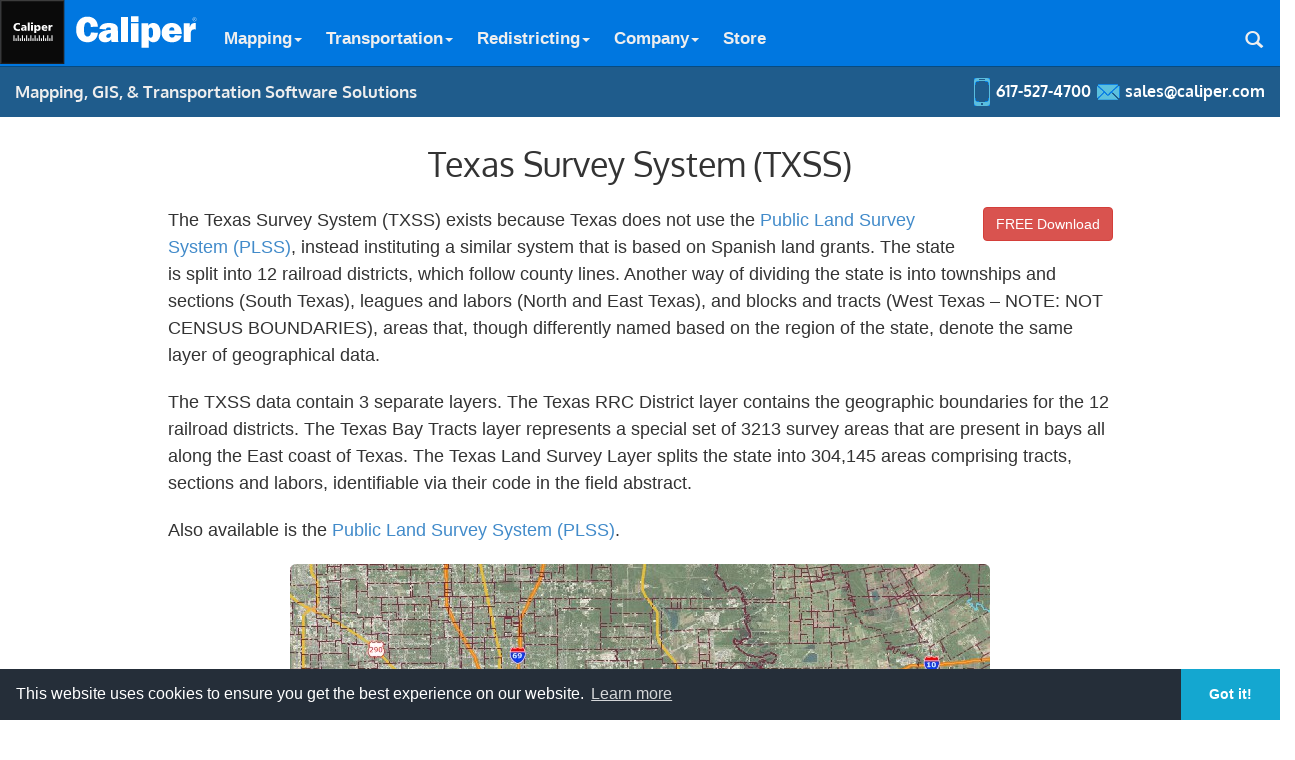

--- FILE ---
content_type: text/html; charset=utf-8
request_url: https://www.caliper.com/mapping-software-data/texas-survey-system-txss-data.htm
body_size: 6695
content:
<!doctype html>
<html>
<head>
<meta charset="utf-8">
<meta name="viewport" content="width=device-width, initial-scale=1.0">
<title>TXSS Map Data for Maptitude and TransCAD - shapefile, KML/KMZ, GeoJSON</title>
<meta name="description" content="Texas Survey System (PLSS) data for use with Caliper mapping software">
<link rel="canonical" href="https://www.caliper.com/mapping-software-data/texas-survey-system-txss-data.htm">
<script type="application/ld+json">
{
  "@context":"https://schema.org/",
  "@type":"Dataset",
  "name":"Texas Survey System (TXSS)",
  "description":"Texas Survey System (TXSS) Data for use with GIS mapping software, databases, and web applications are from Caliper Corporation and contain boundaries for Texas RRC Districts, Texas Bay Tracts, and Texas Land Survey Layer.",
  "url":"https://www.caliper.com/mapping-software-data/texas-survey-system-txss-data.htm",
  "datePublished":"2019-06-30",
  "dateCreated":"2019-06-30",
  "keywords":[
     "TEXAS SURVEY SYSTEM",
     "TXSS",
	 "TEXAS RRC DISTRICTS",
	 "TEXAS BAY TRACTS",
	 "TEXAS LAND SURVEY LAYER",
 	 "MAPTITUDE"
  ],
  "creator":{
     "@type":"Organization",
     "url": "https://www.caliper.com/",
     "name":"Caliper Corporation",
     "contactPoint":{
        "@type":"ContactPoint",
        "contactType": "Sales",
        "telephone":"+1-617-527-4700",
        "email":"sales@caliper.com"
     }
  },
  "license" : {
  "@type": "CreativeWork",
  "name": "Custom license",
  "url": "https://www.caliper.com/license/maptitude-license-agreement.htm"
  },
  "distribution":[
     {
        "@type":"DataDownload",
        "encodingFormat":"CDF",
        "dateModified":"2019-06-30",
        "contentUrl":"https://www2.caliper.com/store/product/plss-data-download/"
     },
     {
        "@type":"DataDownload",
        "encodingFormat":"SHP",
        "dateModified":"2019-06-30",
        "contentUrl":"https://www2.caliper.com/store/product/plss-data-download/"
     },
     {
        "@type":"DataDownload",
        "encodingFormat":"KML",
        "dateModified":"2019-06-30",
        "contentUrl":"https://www2.caliper.com/store/product/plss-data-download/"
     },
     {
        "@type":"DataDownload",
        "encodingFormat":"KMZ",
        "dateModified":"2019-06-30",
        "contentUrl":"https://www2.caliper.com/store/product/plss-data-download/"
     },
     {
        "@type":"DataDownload",
        "encodingFormat":"PostgreSQL",
        "dateModified":"2019-06-30",
        "contentUrl":"https://www2.caliper.com/store/product/plss-data-download/"
     },
      {
        "@type":"DataDownload",
        "encodingFormat":"PostGIS",
        "dateModified":"2019-06-30",
        "contentUrl":"https://www2.caliper.com/store/product/plss-data-download/"
     },
      {
        "@type":"DataDownload",
        "encodingFormat":"GDB",
        "dateModified":"2019-06-30",
        "contentUrl":"https://www2.caliper.com/store/product/plss-data-download/"
     },
     {
        "@type":"DataDownload",
        "encodingFormat":"SQL Server MSSQL",
        "dateModified":"2019-06-30",
        "contentUrl":"https://www2.caliper.com/store/product/plss-data-download/"
     },
     {
        "@type":"DataDownload",
        "encodingFormat":"DXF",
        "dateModified":"2019-06-30",
        "contentUrl":"https://www2.caliper.com/store/product/plss-data-download/"
     },
     {
        "@type":"DataDownload",
        "encodingFormat":"DWG",
        "dateModified":"2019-06-30",
        "contentUrl":"https://www2.caliper.com/store/product/plss-data-download/"
     },
     {
        "@type":"DataDownload",
        "encodingFormat":"SDO",
        "dateModified":"2019-06-30",
        "contentUrl":"https://www2.caliper.com/store/product/plss-data-download/"
     },
     {
        "@type":"DataDownload",
        "encodingFormat":"NTF",
        "dateModified":"2019-06-30",
        "contentUrl":"https://www2.caliper.com/store/product/plss-data-download/"
     },
     {
        "@type":"DataDownload",
        "encodingFormat":"GeoJSON",
        "dateModified":"2019-06-30",
        "contentUrl":"https://www2.caliper.com/store/product/plss-data-download/"
     }
  ],
  "temporalCoverage":"2019",
  "spatialCoverage":"Texas"
     }
  }
}
</script>
<script src="https://www.caliper.com/switchcontent.js+switchicon.js.pagespeed.jc.5B0ki1TSP-.js" type="text/psajs" data-pagespeed-orig-index="0"></script><script type="text/psajs" data-pagespeed-orig-index="1">eval(mod_pagespeed_Xvb$D4YYld);</script>
<script type="text/psajs" data-pagespeed-orig-index="2">eval(mod_pagespeed_VWYrl9CKHg);</script>
<style type="text/css">




.colorH3{
	color: #7bbd73;font-weight: bold;
}
.dataicon:hover {
	text-decoration: underline;}
.notBold:hover {
	text-decoration: underline; cursor: pointer; }
}
</style>
<link href="https://www.caliper.com/styles/A.oxygen-v15-latin.css+caliper-bootstrap-min.css+caliper-responsive-min.css+cookie-consent-1101.css,Mcc.wE3SYgCiQ-.css.pagespeed.cf.B0hU9WnDuq.css" rel="stylesheet">
<script type="text/psajs" data-pagespeed-orig-index="3">(function(w,d,s,l,i){w[l]=w[l]||[];w[l].push({'gtm.start':new Date().getTime(),event:'gtm.js'});var f=d.getElementsByTagName(s)[0],j=d.createElement(s),dl=l!='dataLayer'?'&l='+l:'';j.async=true;j.src='//www.googletagmanager.com/gtm.js?id='+i+dl;f.parentNode.insertBefore(j,f);})(window,document,'script','dataLayer','GTM-T8TFQC');</script>
</head>
<body>
<noscript><iframe src="//www.googletagmanager.com/ns.html?id=GTM-T8TFQC" height="0" width="0" style="display:none;visibility:hidden"></iframe></noscript>
<div style="position:fixed;width:100%;z-index:999;top:0;" id="header">
<nav class="navbar navbar-inverse navbar-static-top" role="navigation" style="margin-bottom: 0;">
<div class="container-fluid">
<div class="navbar-header">
<button type="button" class="navbar-toggle" data-toggle="collapse" data-target=".navbar-ex1-collapse">
<span class="sr-only">Toggle navigation</span>
<span class="icon-bar"></span>
<span class="icon-bar"></span>
<span class="icon-bar"></span>
</button>
<a href="../default.htm">
<img src="../styles/caliper-navbar.svg" alt="Caliper Corporation" style="height:64px;width:auto;"></a>
</div>
<div class="collapse navbar-collapse navbar-ex1-collapse" style="padding-top:14px;">
<ul class="nav navbar-nav navbar-left">
<li class="dropdown">
<a href="#" class="dropdown-toggle menu" data-toggle="dropdown">Mapping<b class="caret"></b></a>
<ul class="dropdown-menu menu">
<li><a href="../maptitude/mapping-software.htm">Maptitude Mapping Software</a></li>
<li><a href="../maptitude/maptitude-online-mapping-software.htm">Maptitude Online</a></li>
<li class="visible-sm"><a href="../redistricting-software.htm">Maptitude for Redistricting</a></li>
<li><a href="../maptitude/blog/default.htm">Blog</a></li>
<li><a href="../press/testimonials.htm">Testimonials</a></li>
</ul>
</li>
<li class="dropdown">
<a href="#" class="dropdown-toggle menu" data-toggle="dropdown">Transportation<b class="caret"></b></a>
<ul class="dropdown-menu menu">
<li><a href="../transportation-solutions.htm">Caliper Transportation Overview</a></li>
<li><a href="../transcad/default.htm">TransCAD Planning Software</a></li>
<li><a href="../transmodeler/default.htm">TransModeler Simulation Software</a></li>
<li><a href="../transmodeler/transmodeler-se-analysis-software.htm">TransModeler SE Analysis Software</a></li>
<li><a href="../transportation/blog/default.htm">Blog</a></li>
<li><a href="../press/transportationlibrary.htm">Publications</a></li>
</ul>
</li>
<li class="dropdown hidden-sm">
<a href="#" class="dropdown-toggle menu" data-toggle="dropdown">Redistricting<b class="caret"></b></a>
<ul class="dropdown-menu menu">
<li><a href="../redistricting-software.htm">Maptitude for Redistricting</a></li>
<li><a href="../mtrnews/other.htm">Redistricting Services</a></li>
<li><a href="../redistricting/others.htm">Testimonials</a></li>
</ul>
</li>
<li class="dropdown">
<a href="#" class="dropdown-toggle menu" data-toggle="dropdown">Company<b class="caret"></b></a>
<ul class="dropdown-menu menu">
<li><a href="../ovuabout.htm">About Caliper</a></li>
<li><a href="../mapsoftware.htm">Products</a></li>
<li><a href="../ovucntct.htm">Contact</a></li>
<li><a href="../press/releases.htm">Press Releases</a></li>
<li><a href="../copyright.htm">Legal</a></li>
</ul>
</li>
<li class="menu"><a href="https://www2.caliper.com/store/">Store</a></li>
</ul>
<ul class="nav navbar-nav navbar-right">
<li class="dropdown">
<a href="../search.htm"><span class="glyphicon glyphicon-search"></span></a>
</li>
</ul>
</div>
</div>
</nav>
<div style="width:100%;background-color:rgba(7,75,128, .9);padding:0 15px;">
<table style="width:100%;height:50px;">
<tr>
<td style="color:white;font-family:Oxygen;font-size:17px;font-weight:600;color:#eee;">Mapping, GIS, &amp; Transportation Software Solutions</td>
<td class="text-right hidden-xs" style="color:white;font-family:Oxygen;font-size:16px;font-weight:600;">
<a href="" style="text-decoration:none;color:#5bc0de;">
<img alt="" src="[data-uri]"><span class="white"> 617-527-4700</span></a>
<a href="mailto:sales@caliper.com?subject=Sales Inquiry" style="text-decoration:none;color:#5bc0de;">
<img alt="" src="[data-uri]"> <span class="white">sales@caliper.com</span></a>
</td>
</tr>
</table>
</div>
</div>
<div class="container" style="margin-top:120px;">
<div class="row">
<h1 class="page-header">Texas Survey System (TXSS)</h1>
<div class="col-lg-1 visible-lg"></div>
<div class="col-lg-10">
<a class="btn btn-danger pull-right" style="margin:0 0 5px 25px;" href="https://www2.caliper.com/store/product/plss-data-download/">FREE Download</a>
<p>The Texas Survey System (TXSS) exists because Texas does not use
the <a href="public-land-survey-system-plss-data.htm">Public Land
Survey System (PLSS)</a>, instead instituting a similar system that
is based on Spanish land grants. The state is split into 12 railroad
districts, which follow county lines. Another way of dividing the
state is into townships and sections (South Texas), leagues and
labors (North and East Texas), and blocks and tracts (West Texas –
NOTE: NOT CENSUS BOUNDARIES), areas that, though differently named
based on the region of the state, denote the same layer of
geographical data. </p>
<p>The TXSS data contain 3 separate layers. The Texas RRC District
layer contains the geographic boundaries for the 12 railroad
districts. The Texas Bay Tracts layer represents a special set of
3213 survey areas that are present in bays all along the East coast
of Texas. The Texas Land Survey Layer splits the state into 304,145
areas comprising tracts, sections and labors, identifiable via their
code in the field abstract. </p>
<p>Also available is the
<a href="public-land-survey-system-plss-data.htm">Public Land Survey
System (PLSS)</a>.</p>
<img alt="Maptitude map with TXSS layers" class="img-responsive center-block img-rounded" src="../graphics/txss-maptitude-data.jpg">
<p class="captionlg">TXSS Data Map</p>
<h2 class="colorH3">Highlights: </h2>
<ul>
<li>Widely used methodology to categorize large swaths of
featureless areas of the state.</li>
<li>Widely used system that translates large areas into comprehensively understood geographies.
</li>
<li>Applications include state oil and gas commissions for
administering lease programs, right of access management
programs, local government parcel mapping, and Internet search
and discovery.</li>
<li>Easily tag all your points with their location based on the TXSS
coordinate system.</li>
</ul>
<h2 class="colorH3">Available File Formats: </h2>
<ul>
<li>Available for the latest version of Maptitude and TransCAD </li>
<li>Available for other applications.&nbsp;<a href="https://www.caliper.com/gis-data-request/default.aspx?gis-format=Custom%20TXSS%20format%20for%203rd%20party%20use">Contact
us to request the data in other GIS file formats (e.g., shapefile, KML, KMZ, GeoJSON)</a>.</li>
</ul>
<h3><span class="colorH3">Price: </span>FREE* <span class="small">For
users of the current version of Maptitude or TransCAD</span></h3>
<p><a class="btn btn-danger" href="https://www2.caliper.com/store/product/plss-data-download/">FREE Download</a></p>
<p class="testimonialQuote">
&ldquo;Over the past several years I’ve spent dozens if not hundreds of
hours trying to figure this out. But the Maptitude PLSS data is
wonderful because it covers most of the US and not just Oklahoma and
includes Texas which is unique and covers quarter sections and
below. Miraculous. I’m not sure that you Yankees understand just how
useful this data is to us folks in flyover country. But it’s great.
Thanks.&rdquo;</p>
<p class="testimonialPerson">
Larry D. Lahman | Mitchell DeClerck | Oklahoma’s Oldest Law Firm
Founded 1893</p>
<p class="small">*Requires latest Maptitude or TransCAD license</p>
</div>
<div class="col-lg-1 visible-lg"></div>
</div>
</div>
<div class="notopbottommargin" itemscope itemtype="https://schema.org/BreadcrumbList">
<ol class="breadcrumb">
<li itemprop="itemListElement" itemscope itemtype="https://schema.org/ListItem"><a href="../default.htm" itemprop="item"><span itemprop="name">Home</span></a><meta itemprop="position" content="1"></li>
<li itemprop="itemListElement" itemscope itemtype="https://schema.org/ListItem"><a href="../mapsoftware.htm" itemprop="item"><span itemprop="name">Products</span></a><meta itemprop="position" content="2"></li>
<li itemprop="itemListElement" itemscope itemtype="https://schema.org/ListItem"><a href="../gis-data-and-demographic-data.htm" itemprop="item"><span itemprop="name">Data</span></a><meta itemprop="position" content="3"></li>
<li itemprop="itemListElement" itemscope itemtype="https://schema.org/ListItem" class="active"><span itemprop="name">TXSS</span><meta itemprop="position" content="4"></li>
</ol>
</div>
<div class="notopbottommargin">
<div class="row" style="margin:0;background-color:#0A65A8;color:#EEEEEE;font-family:oxygen;font-size:17px; border-radius: 4px 4px 0 0;">
<div class="col-sm-4 text-center">
<img alt="Call Us" src="[data-uri]">
<a href="tel:+16175274700" class="white"><strong>617-527-4700</strong></a>
</div>
<div class="col-sm-4" style="font-size:15px;line-height:21px;">
<table style="width:200px;" class="center-block">
<tr>
<td class="text-right">
<img alt="Find Us" src="[data-uri]" style="margin-right:5px;"></td>
<td>1172&nbsp;Beacon&nbsp;St.,&nbsp;Suite&nbsp;300<br>Newton MA 02461 USA</td>
</tr>
</table>
</div>
<div class="col-sm-4 text-center">
<img alt="Email Us" src="[data-uri]">
<a href="mailto:sales@caliper.com" class="white"><strong>sales@caliper.com</strong></a>
</div>
</div>
<div class="row hidden-xs footerbox notopbottommargin">
<div class="col-sm-12">
<table style="width: 100%; margin: 10px 0;">
<tr>
<td class="foottable">
<p class="lessleading">
<a class="homefoot" href="../default.htm">
<strong>Caliper Home</strong></a></p>
<p class="lessleading"><strong>
<a href="../maptitude/mapping-software.htm" class="homefoot">Maptitude</a></strong><br>&nbsp;&nbsp;
<a href="../maptitude/mapping-software.htm" class="homefoot">Desktop</a><br>&nbsp;&nbsp;
<a class="homefoot" href="../maptitude/maptitude-online-mapping-software.htm">Online</a><br>&nbsp;&nbsp;
<a href="../maptitude/mapping-software-video-tutorials.htm" class="homefoot">Tutorial Videos</a><br>&nbsp;&nbsp;
<a href="../training/maptitudetutorials.htm" class="homefoot">Learning</a><br>&nbsp;&nbsp;
<a href="../maptpric.htm" class="homefoot">Pricing &amp; Requirements</a><br>&nbsp;&nbsp;
<a href="../maptitude/solutions/default.htm" class="homefoot">Solutions</a><br>&nbsp;&nbsp;
<a href="../press/testimonials.htm" class="homefoot">Testimonials</a></p>
</td>
<td class="foottable">
<p class="lessleading"><a href="../transcad/default.htm" class="homefoot"><strong>TransCAD</strong></a><br>&nbsp;&nbsp;
<a href="../transcad/default.htm" class="homefoot">About</a><br>&nbsp;&nbsp;
<a href="../tcprice.htm" class="homefoot">Pricing</a><br>&nbsp;&nbsp;
<a href="../training/transcad.htm" class="homefoot">Learning</a></p>
<p class="lessleading"><a href="https://www2.caliper.com/store/" class="homefoot">
<strong>Caliper Online Store</strong></a><br>&nbsp;&nbsp;
<a href="https://www2.caliper.com/store/product-category/software/" class="homefoot">Buy Maptitude</a><br>&nbsp;&nbsp;
<a href="https://www2.caliper.com/store/product-category/traffic-simulation-software/" class="homefoot">Buy TransModeler SE</a><br>
&nbsp;&nbsp;
<a href="https://www2.caliper.com/store/product-category/geographic-data/" class="homefoot">Buy
Maptitude Data</a></p>
</td>
<td class="foottable">
<p class="lessleading"><a href="../redistricting-software.htm" class="homefoot">
<strong>Maptitude for Redistricting</strong></a><br>&nbsp;&nbsp;
<a href="../redistricting-software.htm" class="homefoot">About</a><br>&nbsp;&nbsp;
<a href="../redistricting/online_redistricting.htm" class="homefoot">Online</a></p>
<p class="lessleading">
<a href="../transmodeler/default.htm" class="homefoot">
<strong>TransModeler</strong></a><br>&nbsp;&nbsp;
<a href="../transmodeler/default.htm" class="homefoot">About</a><br>&nbsp;&nbsp;
<a href="../transmodeler/pricing.htm" class="homefoot">Pricing</a></p>
<p class="lessleading">
<a href="../transmodeler/transmodeler-se-analysis-software.htm" class="homefoot">
<strong>TransModeler SE</strong></a><br>&nbsp;&nbsp;
<a href="../transmodeler/transmodeler-se-analysis-software.htm" class="homefoot">About</a></p>
</td>
<td class="foottable">
<p class="lessleading" class="homefoot"><a href="../ovuabout.htm" class="homefoot"><strong>Company</strong></a><br>&nbsp;&nbsp; <a href="../ovuabout.htm" class="homefoot">About</a><br>
&nbsp;&nbsp;
<a href="../ovucntct.htm" class="homefoot">Contact</a><br>&nbsp;&nbsp;
<a href="../jobs.htm" class="homefoot">Career Opportunities</a><br>&nbsp;&nbsp;
<a href="../map-software/free-mapping-software.htm" class="homefoot">Free Mapping Resources</a><br>&nbsp;&nbsp;
<a href="../copyright.htm" class="homefoot">Legal</a><br>&nbsp;&nbsp;
<a href="../press/media-relations.htm" class="homefoot">Media Relations</a><br>&nbsp;&nbsp;
<a href="../press/releases.htm" class="homefoot">Press Releases</a><br>&nbsp;&nbsp;
<a href="../press/transportationlibrary.htm" class="homefoot">Publications</a><br>&nbsp;&nbsp;
<a href="../mapsoftware.htm" class="homefoot">Products</a></p>
</td>
</tr>
</table>
</div>
</div>
<p class="text-center visible-xs small" style="margin-bottom: 10px;"><a href="../default.htm">Home</a>&nbsp;&nbsp;|&nbsp;&nbsp;<a href="../mapsoftware.htm">Products</a>&nbsp;&nbsp;|&nbsp;&nbsp;<a href="../ovucntct.htm">Contact</a>&nbsp;&nbsp;|&nbsp;&nbsp;<a href="https://www2.caliper.com/store/">Secure Store</a></p>
</div>
<div class="row">
<div class="col-lg-12">
<p class="text-center small"><a href="../copyright.htm">Copyright &copy; Caliper Corporation</a></p>
</div>
</div>
<script src="https://www.caliper.com/javascript-jquery/jquery-1.10.2.js.pagespeed.jm.ZzSiN_5Whq.js" type="text/psajs" data-pagespeed-orig-index="4"></script>
<script src="https://www.caliper.com/javascript-jquery/bootstrap.min.js+modern-business.js.pagespeed.jc.W7Wj9yaQeq.js" type="text/psajs" data-pagespeed-orig-index="5"></script><script type="text/psajs" data-pagespeed-orig-index="6">eval(mod_pagespeed_b0EEtlKu3B);</script>
<script type="text/psajs" data-pagespeed-orig-index="7">eval(mod_pagespeed_lETHP5z480);</script>
<div id="cookieconsent" data-clarity-exclude>
<script src="https://cdn.jsdelivr.net/npm/cookieconsent@3/build/cookieconsent.min.js" data-cfasync="false" type="text/psajs" data-pagespeed-orig-index="8"></script>
<script type="text/psajs" data-pagespeed-orig-index="9">window.cookieconsent.initialise({"palette":{"popup":{"background":"#252e39"},"button":{"background":"#14a7d0"}},"theme":"edgeless","content":{"href":"https://www.caliper.com/copyright.htm"}});</script>
</div>
<script type="text/javascript" src="/pagespeed_static/js_defer.I4cHjq6EEP.js"></script></body>
</html>


--- FILE ---
content_type: image/svg+xml
request_url: https://www.caliper.com/styles/caliper-navbar.svg
body_size: 3888
content:
<?xml version="1.0" encoding="UTF-8"?>
<!DOCTYPE svg PUBLIC "-//W3C//DTD SVG 1.1//EN" "http://www.w3.org/Graphics/SVG/1.1/DTD/svg11.dtd">
<!-- Creator: CorelDRAW 2023 -->
<svg xmlns="http://www.w3.org/2000/svg" xml:space="preserve" width="777px" height="235px" version="1.1" style="shape-rendering:geometricPrecision; text-rendering:geometricPrecision; image-rendering:optimizeQuality; fill-rule:evenodd; clip-rule:evenodd"
viewBox="0 0 516.6 156.41"
 xmlns:xlink="http://www.w3.org/1999/xlink"
 xmlns:xodm="http://www.corel.com/coreldraw/odm/2003">
 <defs>
  <style type="text/css">
   <![CDATA[
    .fil6 {fill:#FEFEFE}
    .fil0 {fill:#0077E0}
    .fil4 {fill:#0A0A0A}
    .fil2 {fill:#1E1E1E}
    .fil3 {fill:#3C3C3C}
    .fil1 {fill:white}
    .fil5 {fill:#FEFEFE;fill-rule:nonzero}
    .fil7 {fill:white;fill-rule:nonzero}
   ]]>
  </style>
 </defs>
 <g id="Layer_x0020_1">
  <metadata id="CorelCorpID_0Corel-Layer"/>
  <rect class="fil0" width="516.6" height="156.41"/>
  <path class="fil1" d="M473.3 42.23c2.71,0 4.89,2.19 4.89,4.89 0,2.7 -2.18,4.89 -4.89,4.89 -2.7,0 -4.89,-2.19 -4.89,-4.89 0,-2.7 2.19,-4.89 4.89,-4.89zm0 0.62c2.36,0 4.27,1.92 4.27,4.27 0,2.36 -1.91,4.27 -4.27,4.27 -2.35,0 -4.26,-1.91 -4.26,-4.27 0,-2.35 1.91,-4.27 4.26,-4.27zm-1.91 6.83l0 -5.11 1.93 0c0.39,0 0.68,0.05 0.89,0.14 0.2,0.09 0.36,0.25 0.48,0.48 0.12,0.23 0.18,0.49 0.18,0.77 0,0.36 -0.1,0.67 -0.3,0.92 -0.2,0.25 -0.51,0.4 -0.93,0.47 0.16,0.09 0.27,0.17 0.35,0.25 0.17,0.19 0.33,0.41 0.48,0.68l0.75 1.4 -0.72 0 -0.57 -1.07c-0.17,-0.31 -0.31,-0.54 -0.42,-0.7 -0.11,-0.16 -0.21,-0.28 -0.29,-0.34 -0.09,-0.07 -0.18,-0.11 -0.27,-0.14 -0.06,-0.01 -0.17,-0.02 -0.32,-0.02l-0.67 0 0 2.27 -0.57 0zm0.57 -2.86l1.24 0c0.27,0 0.47,-0.03 0.62,-0.09 0.15,-0.07 0.26,-0.17 0.34,-0.31 0.07,-0.14 0.11,-0.29 0.11,-0.46 0,-0.24 -0.07,-0.44 -0.22,-0.59 -0.15,-0.16 -0.39,-0.24 -0.71,-0.24l-1.38 0 0 1.69z"/>
  <g id="_2595429953008">
   <polygon class="fil2" points="0,0 156.41,0 156.41,156.41 0,156.41 "/>
   <polygon class="fil3" points="0,156.41 156.41,0 0,0 "/>
   <polygon class="fil4" points="3.29,3.31 153.12,3.31 153.12,153.1 3.29,153.1 "/>
   <path class="fil5" d="M48.6 57.1l-0.44 3.9c-0.7,-0.42 -1.42,-0.73 -2.17,-0.94 -0.74,-0.2 -1.51,-0.31 -2.3,-0.31 -1.86,0 -3.35,0.55 -4.45,1.63 -1.11,1.09 -1.66,2.55 -1.66,4.38 0,1.84 0.56,3.31 1.69,4.4 1.12,1.09 2.63,1.64 4.5,1.64 0.74,0 1.49,-0.09 2.25,-0.27 0.77,-0.18 1.55,-0.45 2.33,-0.81l0.3 4.19c-0.89,0.24 -1.79,0.43 -2.68,0.55 -0.9,0.12 -1.8,0.18 -2.71,0.18 -3.39,0 -6.03,-0.87 -7.93,-2.61 -1.89,-1.73 -2.84,-4.16 -2.84,-7.27 0,-2.97 0.94,-5.33 2.8,-7.07 1.87,-1.74 4.4,-2.61 7.6,-2.61 1.07,0 2.08,0.08 3.04,0.25 0.97,0.17 1.85,0.43 2.67,0.77zm15.88 10.87l0 7.24 -4.12 0 -0.1 -2.15c-0.56,0.79 -1.24,1.38 -2.03,1.75 -0.8,0.37 -1.75,0.56 -2.87,0.56 -1.41,0 -2.53,-0.4 -3.36,-1.2 -0.83,-0.8 -1.25,-1.86 -1.25,-3.19 0,-1.53 0.61,-2.67 1.82,-3.41 1.21,-0.74 3.07,-1.11 5.59,-1.11l1.85 0 0 -0.19c0,-0.75 -0.29,-1.33 -0.87,-1.73 -0.58,-0.4 -1.42,-0.61 -2.52,-0.61 -0.55,0 -1.17,0.1 -1.86,0.29 -0.69,0.19 -1.44,0.48 -2.23,0.84l-0.08 -3.12c0.77,-0.33 1.61,-0.57 2.5,-0.72 0.9,-0.16 1.89,-0.24 2.97,-0.24 2.26,0 3.92,0.56 4.97,1.69 1.06,1.12 1.59,2.89 1.59,5.3zm-5.27 0.95c-1.39,0 -2.4,0.15 -3.01,0.45 -0.62,0.3 -0.92,0.78 -0.92,1.45 0,0.48 0.16,0.87 0.49,1.17 0.33,0.3 0.76,0.45 1.3,0.45 0.87,0 1.57,-0.29 2.12,-0.87 0.54,-0.58 0.82,-1.33 0.82,-2.26l0 -0.39 -0.8 0zm8.34 -13.89l4.75 0 0 20.18 -4.75 0 0 -20.18zm7.82 0l4.75 0 0 3.84 -4.75 0 0 -3.84zm0 6.34l4.75 0 0 13.84 -4.75 0 0 -13.84zm15.52 3.18c-0.92,0 -1.64,0.33 -2.16,1 -0.53,0.67 -0.79,1.58 -0.79,2.75 0,1.13 0.26,2.02 0.77,2.68 0.52,0.66 1.22,1 2.1,1 0.9,0 1.61,-0.35 2.14,-1.03 0.53,-0.68 0.79,-1.62 0.79,-2.8 0,-1.09 -0.26,-1.96 -0.78,-2.61 -0.52,-0.66 -1.21,-0.99 -2.07,-0.99zm-2.95 8.73l0 7.55 -4.75 0 0 -19.46 4.26 0 0 2.64c0.55,-0.97 1.24,-1.71 2.1,-2.23 0.85,-0.52 1.81,-0.78 2.88,-0.78 1.87,0 3.37,0.66 4.51,1.97 1.14,1.32 1.71,3.07 1.71,5.25 0,2.18 -0.58,3.95 -1.73,5.32 -1.15,1.37 -2.63,2.05 -4.44,2.05 -0.96,0 -1.82,-0.19 -2.58,-0.58 -0.76,-0.38 -1.41,-0.96 -1.96,-1.73zm39.78 -12.12l-0.25 4.09c-0.19,-0.08 -0.41,-0.14 -0.64,-0.18 -0.24,-0.04 -0.52,-0.06 -0.83,-0.06 -1.13,0 -1.98,0.37 -2.56,1.09 -0.57,0.73 -0.86,1.8 -0.86,3.21l0 5.9 -4.75 0 0 -13.84 4.24 0 0 2.64c0.48,-1.02 1.07,-1.78 1.76,-2.27 0.69,-0.49 1.51,-0.74 2.46,-0.74 0.24,0 0.69,0.05 1.34,0.15 0.04,0.01 0.07,0.01 0.09,0.01zm-16.64 5.73c-0.09,-0.93 -0.39,-1.66 -0.89,-2.19 -0.5,-0.53 -1.14,-0.79 -1.91,-0.79 -0.76,0 -1.39,0.26 -1.88,0.79 -0.49,0.53 -0.79,1.26 -0.89,2.19l5.57 0zm4.2 1.64l0 1.16 -9.72 0c0.1,0.9 0.49,1.6 1.17,2.09 0.69,0.49 1.61,0.73 2.76,0.73 0.69,0 1.43,-0.09 2.2,-0.28 0.77,-0.2 1.56,-0.48 2.37,-0.87l0 3.39c-0.77,0.28 -1.57,0.49 -2.41,0.63 -0.83,0.14 -1.71,0.21 -2.62,0.21 -2.53,0 -4.49,-0.66 -5.91,-2 -1.42,-1.33 -2.13,-3.18 -2.13,-5.54 0,-2.16 0.65,-3.87 1.96,-5.14 1.31,-1.27 3.08,-1.91 5.3,-1.91 2.25,0 3.98,0.66 5.2,1.96 1.22,1.31 1.83,3.17 1.83,5.57z"/>
   <g>
    <polygon class="fil6" points="83.92,86.39 86.49,86.39 86.49,100.23 83.92,100.23 "/>
    <polygon class="fil6" points="32.49,86.39 35.06,86.39 35.06,100.23 32.49,100.23 "/>
    <polygon class="fil6" points="89.06,93.31 91.63,93.31 91.63,100.23 89.06,100.23 "/>
    <polygon class="fil6" points="37.64,93.31 40.21,93.31 40.21,100.23 37.64,100.23 "/>
    <polygon class="fil6" points="94.2,86.39 96.77,86.39 96.77,100.23 94.2,100.23 "/>
    <polygon class="fil6" points="42.78,86.39 45.35,86.39 45.35,100.23 42.78,100.23 "/>
    <polygon class="fil6" points="99.34,93.31 101.92,93.31 101.92,100.23 99.34,100.23 "/>
    <polygon class="fil6" points="47.92,93.31 50.49,93.31 50.49,100.23 47.92,100.23 "/>
    <polygon class="fil6" points="104.49,86.39 107.06,86.39 107.06,100.23 104.49,100.23 "/>
    <polygon class="fil6" points="53.06,86.39 55.63,86.39 55.63,100.23 53.06,100.23 "/>
    <polygon class="fil6" points="109.63,93.31 112.2,93.31 112.2,100.23 109.63,100.23 "/>
    <polygon class="fil6" points="58.21,93.31 60.78,93.31 60.78,100.23 58.21,100.23 "/>
    <polygon class="fil6" points="114.77,86.39 117.34,86.39 117.34,100.23 114.77,100.23 "/>
    <polygon class="fil6" points="63.35,86.39 65.92,86.39 65.92,100.23 63.35,100.23 "/>
    <polygon class="fil6" points="119.91,93.31 122.48,93.31 122.48,100.23 119.91,100.23 "/>
    <polygon class="fil6" points="68.49,93.31 71.06,93.31 71.06,100.23 68.49,100.23 "/>
    <polygon class="fil6" points="125.06,86.39 127.63,86.39 127.63,100.23 125.06,100.23 "/>
    <polygon class="fil6" points="73.63,86.39 76.2,86.39 76.2,100.23 73.63,100.23 "/>
    <polygon class="fil6" points="78.77,93.31 81.35,93.31 81.35,100.23 78.77,100.23 "/>
   </g>
  </g>
  <path class="fil7" d="M221.18 79.25l17.05 1.02c-0.81,7.43 -3.56,13.13 -8.25,17.1 -4.7,3.96 -10.47,5.95 -17.32,5.95 -8.26,0 -14.91,-2.73 -19.97,-8.19 -5.08,-5.45 -7.61,-13 -7.61,-22.61 0,-9.52 2.4,-17.21 7.2,-23.06 4.8,-5.85 11.5,-8.77 20.1,-8.77 8.04,0 14.22,2.22 18.54,6.65 4.3,4.44 6.75,10.34 7.31,17.66l-17.41 0.94c0,-4.05 -0.78,-6.97 -2.33,-8.78 -1.55,-1.81 -3.39,-2.7 -5.49,-2.7 -5.85,0 -8.78,5.91 -8.78,17.74 0,6.63 0.76,11.14 2.28,13.51 1.54,2.39 3.68,3.57 6.43,3.57 4.91,0 7.66,-3.34 8.25,-10.03zm66.92 23.16l-16.87 0c-0.42,-1.93 -0.64,-4.04 -0.64,-6.33 -3.2,4.83 -8.05,7.24 -14.55,7.24 -5.35,0 -9.35,-1.36 -12.01,-4.08 -2.66,-2.74 -3.98,-5.85 -3.98,-9.38 0,-4.77 2.17,-8.63 6.52,-11.58 4.35,-2.95 12.05,-4.72 23.11,-5.32l0 -1.03c0,-2.01 -0.45,-3.34 -1.35,-4 -0.9,-0.65 -2.22,-0.98 -3.95,-0.98 -4.07,0 -6.35,1.67 -6.82,5.01l-16.23 -1.55c2.31,-9.48 10.18,-14.22 23.61,-14.22 3.65,0 6.99,0.36 10.04,1.09 3.06,0.73 5.47,1.86 7.25,3.41 1.78,1.55 2.98,3.17 3.59,4.89 0.61,1.73 0.91,5.04 0.91,9.94l0 18.08c0,3.43 0.46,6.38 1.37,8.81zm-18.42 -21.15c-7.54,0.79 -11.3,3.21 -11.3,7.23 0,2.72 1.49,4.07 4.48,4.07 1.88,0 3.49,-0.56 4.83,-1.68 1.32,-1.13 1.99,-3.6 1.99,-7.45l0 -2.17zm41.85 -39.66l0 60.81 -17.51 0 0 -60.81 17.51 0zm25.16 -1.91l0 14.04 -17.78 0 0 -14.04 17.78 0zm0 17.41l0 45.31 -17.78 0 0 -45.31 17.78 0zm25.15 59.62l-17.78 0 0 -59.62 16.32 0 0 6.43c2.29,-4.9 6.55,-7.34 12.79,-7.34 5.41,0 9.63,2.09 12.7,6.29 3.06,4.21 4.59,9.92 4.59,17.17 0,7.23 -1.56,12.99 -4.69,17.26 -3.13,4.27 -7.27,6.41 -12.4,6.41 -5.05,0 -8.89,-1.93 -11.53,-5.79l0 19.19zm0 -30.89c0,2.02 0.45,3.59 1.38,4.7 0.91,1.11 2.05,1.67 3.42,1.67 2.12,0 3.58,-0.99 4.39,-2.96 0.8,-1.98 1.2,-5.02 1.2,-9.1 0,-4.73 -0.46,-8.04 -1.38,-9.96 -0.92,-1.91 -2.3,-2.87 -4.12,-2.87 -1.11,0 -2.19,0.43 -3.27,1.29 -1.08,0.87 -1.62,2.27 -1.62,4.23l0 13zm63.72 0.26l16.5 1.11c-0.97,4.47 -3.48,8.27 -7.5,11.41 -4.01,3.15 -9.45,4.71 -16.31,4.71 -7.62,0 -13.7,-2.2 -18.25,-6.61 -4.54,-4.4 -6.8,-9.87 -6.8,-16.39 0,-6.78 2.23,-12.49 6.71,-17.14 4.49,-4.67 10.47,-6.99 17.95,-6.99 7.23,0 13.08,2.19 17.55,6.58 4.47,4.39 6.7,10.36 6.7,17.91 0,0.63 -0.02,1.49 -0.05,2.59l-30.26 0c0.06,2.87 0.56,4.99 1.51,6.39 0.95,1.39 2.76,2.08 5.43,2.08 3.87,0 6.14,-1.88 6.82,-5.65zm-1.27 -11.76c-0.03,-3.02 -0.64,-5.06 -1.83,-6.09 -1.18,-1.05 -2.66,-1.57 -4.42,-1.57 -4.16,0 -6.24,2.56 -6.24,7.66l12.49 0zm39.84 28.08l-17.05 0 0 -45.31 14.86 0 0 9.25c1.68,-6.77 5.59,-10.16 11.74,-10.16 0.63,0 1.48,0.06 2.57,0.18l0 15.76c-1.24,-0.29 -2.35,-0.44 -3.33,-0.44 -5.86,0 -8.79,3.29 -8.79,9.87l0 20.85z"/>
 </g>
</svg>


--- FILE ---
content_type: application/javascript
request_url: https://www.caliper.com/switchcontent.js+switchicon.js.pagespeed.jc.5B0ki1TSP-.js
body_size: 2370
content:
var mod_pagespeed_Xvb$D4YYld = "var switchcontent_ajax_msg='<em>Loading Ajax content...</em>'\nvar switchcontent_ajax_bustcache=true\nfunction switchcontent(className,filtertag){this.className=className\nthis.collapsePrev=false\nthis.persistType=\"none\"\nthis.filter_content_tag=(typeof filtertag!=\"undefined\")?filtertag.toLowerCase():\"\"\nthis.ajaxheaders={}}switchcontent.prototype.setStatus=function(openHTML,closeHTML){this.statusOpen=openHTML\nthis.statusClosed=closeHTML}\nswitchcontent.prototype.setColor=function(openColor,closeColor){this.colorOpen=openColor\nthis.colorClosed=closeColor}\nswitchcontent.prototype.setPersist=function(bool,days){if(bool==true){if(typeof days==\"undefined\")this.persistType=\"session\"\nelse{this.persistType=\"days\"\nthis.persistDays=parseInt(days)}}else\nthis.persistType=\"none\"}\nswitchcontent.prototype.collapsePrevious=function(bool){this.collapsePrev=bool}\nswitchcontent.prototype.setContent=function(index,filepath){this.ajaxheaders[\"header\"+index]=filepath}\nswitchcontent.prototype.sweepToggle=function(setting){if(typeof this.headers!=\"undefined\"&&this.headers.length>0){for(var i=0;i<this.headers.length;i++){if(setting==\"expand\")this.expandcontent(this.headers[i])\nelse if(setting==\"contract\")this.contractcontent(this.headers[i])}}}\nswitchcontent.prototype.defaultExpanded=function(){var expandedindices=[]\nfor(var i=0;(!this.collapsePrev&&i<arguments.length)||(this.collapsePrev&&i==0);i++)expandedindices[expandedindices.length]=arguments[i]\nthis.expandedindices=expandedindices.join(\",\")}\nswitchcontent.prototype.togglecolor=function(header,status){if(typeof this.colorOpen!=\"undefined\")header.style.color=status}\nswitchcontent.prototype.togglestatus=function(header,status){if(typeof this.statusOpen!=\"undefined\")header.firstChild.innerHTML=status}\nswitchcontent.prototype.contractcontent=function(header){var innercontent=document.getElementById(header.id.replace(\"-title\",\"\"))\ninnercontent.style.display=\"none\"\nthis.togglestatus(header,this.statusClosed)\nthis.togglecolor(header,this.colorClosed)}\nswitchcontent.prototype.expandcontent=function(header){var innercontent=document.getElementById(header.id.replace(\"-title\",\"\"))\nif(header.ajaxstatus==\"waiting\"){switchcontent.connect(header.ajaxfile,header)}innercontent.style.display=\"block\"\nthis.togglestatus(header,this.statusOpen)\nthis.togglecolor(header,this.colorOpen)}\nswitchcontent.prototype.toggledisplay=function(header){var innercontent=document.getElementById(header.id.replace(\"-title\",\"\"))\nif(innercontent.style.display==\"block\")this.contractcontent(header)\nelse{this.expandcontent(header)\nif(this.collapsePrev&&typeof this.prevHeader!=\"undefined\"&&this.prevHeader.id!=header.id)this.contractcontent(this.prevHeader)}if(this.collapsePrev)this.prevHeader=header}\nswitchcontent.prototype.collectElementbyClass=function(classname){var classnameRE=new RegExp(\"(^|\\\\s+)\"+classname+\"($|\\\\s+)\",\"i\")\nthis.headers=[],this.innercontents=[]\nif(this.filter_content_tag!=\"\")var allelements=document.getElementsByTagName(this.filter_content_tag)\nelse\nvar allelements=document.all?document.all:document.getElementsByTagName(\"*\")\nfor(var i=0;i<allelements.length;i++){if(typeof allelements[i].className==\"string\"&&allelements[i].className.search(classnameRE)!=-1){if(document.getElementById(allelements[i].id+\"-title\")!=null){this.headers[this.headers.length]=document.getElementById(allelements[i].id+\"-title\")\nthis.innercontents[this.innercontents.length]=allelements[i]}}}}\nswitchcontent.prototype.init=function(){var instanceOf=this\nthis.collectElementbyClass(this.className)\nif(this.headers.length==0)return\nif(this.persistType==\"days\"&&(parseInt(switchcontent.getCookie(this.className+\"_dtrack\"))!=this.persistDays))switchcontent.setCookie(this.className+\"_d\",\"\",-1)\nvar opencontents_ids=(this.persistType==\"session\"&&switchcontent.getCookie(this.className)!=\"\")?','+switchcontent.getCookie(this.className)+',':(this.persistType==\"days\"&&switchcontent.getCookie(this.className+\"_d\")!=\"\")?','+switchcontent.getCookie(this.className+\"_d\")+',':(this.expandedindices)?','+this.expandedindices+',':\"\"\nfor(var i=0;i<this.headers.length;i++){if(typeof this.ajaxheaders[\"header\"+i]!=\"undefined\"){this.headers[i].ajaxstatus='waiting'\nthis.headers[i].ajaxfile=this.ajaxheaders[\"header\"+i]}if(typeof this.statusOpen!=\"undefined\")this.headers[i].innerHTML='<span class=\"status\"></span>'+this.headers[i].innerHTML\nif(opencontents_ids.indexOf(','+i+',')!=-1){this.expandcontent(this.headers[i])\nif(this.collapsePrev)this.prevHeader=this.headers[i]}else\nthis.contractcontent(this.headers[i])\nthis.headers[i].onclick=function(){instanceOf.toggledisplay(this)}}switchcontent.dotask(window,function(){instanceOf.rememberpluscleanup()},\"unload\")}\nswitchcontent.prototype.rememberpluscleanup=function(){var opencontents=new Array(\"none\")\nfor(var i=0;i<this.innercontents.length;i++){if(this.persistType!=\"none\"&&this.innercontents[i].style.display==\"block\"&&(!this.collapsePrev||(this.collapsePrev&&opencontents.length<2)))opencontents[opencontents.length]=i\nthis.headers[i].onclick=null}if(opencontents.length>1)opencontents.shift()\nif(typeof this.statusOpen!=\"undefined\")this.statusOpen=this.statusClosed=null\nif(this.persistType==\"session\")switchcontent.setCookie(this.className,opencontents.join(\",\"))\nelse if(this.persistType==\"days\"&&typeof this.persistDays==\"number\"){switchcontent.setCookie(this.className+\"_d\",opencontents.join(\",\"),this.persistDays)\nswitchcontent.setCookie(this.className+\"_dtrack\",this.persistDays,this.persistDays)}}\nswitchcontent.dotask=function(target,functionref,tasktype){var tasktype=(window.addEventListener)?tasktype:\"on\"+tasktype\nif(target.addEventListener)target.addEventListener(tasktype,functionref,false)\nelse if(target.attachEvent)target.attachEvent(tasktype,functionref)}\nswitchcontent.connect=function(pageurl,header){var page_request=false\nvar bustcacheparameter=\"\"\nif(window.ActiveXObject){try{page_request=new ActiveXObject(\"Msxml2.XMLHTTP\")}catch(e){try{page_request=new ActiveXObject(\"Microsoft.XMLHTTP\")}catch(e){}}}else if(window.XMLHttpRequest)page_request=new XMLHttpRequest()\nelse\nreturn false\npage_request.onreadystatechange=function(){switchcontent.loadpage(page_request,header)}\nif(switchcontent_ajax_bustcache)bustcacheparameter=(pageurl.indexOf(\"?\")!=-1)?\"&\"+new Date().getTime():\"?\"+new Date().getTime()\npage_request.open('GET',pageurl+bustcacheparameter,true)\npage_request.send(null)}\nswitchcontent.loadpage=function(page_request,header){var innercontent=document.getElementById(header.id.replace(\"-title\",\"\"))\ninnercontent.innerHTML=switchcontent_ajax_msg\nif(page_request.readyState==4&&(page_request.status==200||window.location.href.indexOf(\"http\")==-1)){innercontent.innerHTML=page_request.responseText\nheader.ajaxstatus=\"loaded\"}}\nswitchcontent.getCookie=function(Name){var re=new RegExp(Name+\"=[^;]+\",\"i\");if(document.cookie.match(re))return document.cookie.match(re)[0].split(\"=\")[1]\nreturn\"\"}\nswitchcontent.setCookie=function(name,value,days){if(typeof days!=\"undefined\"){var expireDate=new Date()\nvar expstring=expireDate.setDate(expireDate.getDate()+days)\ndocument.cookie=name+\"=\"+value+\"; expires=\"+expireDate.toGMTString()}else\ndocument.cookie=name+\"=\"+value}";
var mod_pagespeed_VWYrl9CKHg = "function switchicon(className,filtertag){switchcontent.call(this,className,filtertag)}switchicon.prototype=new switchcontent\nswitchicon.prototype.constructor=switchicon\nswitchicon.prototype.setStatus=null\nswitchicon.prototype.setColor=null\nswitchicon.prototype.setHeader=function(openHTML,closeHTML){this.openHTML=openHTML\nthis.closeHTML=closeHTML}\nswitchicon.prototype.contractcontent=function(header){var innercontent=document.getElementById(header.id.replace(\"-title\",\"\"))\ninnercontent.style.display=\"none\"\nheader.innerHTML=this.closeHTML\nheader=null}\nswitchicon.prototype.expandcontent=function(header){var innercontent=document.getElementById(header.id.replace(\"-title\",\"\"))\nif(header.ajaxstatus==\"waiting\"){switchcontent.connect(header.ajaxfile,header)}innercontent.style.display=\"block\"\nheader.innerHTML=this.openHTML\nheader=null}";
